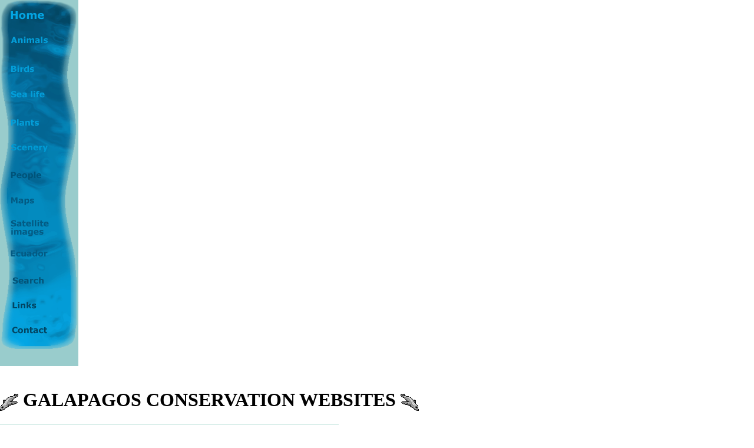

--- FILE ---
content_type: text/html
request_url: http://www.junglephotos.com/galapagos/glinks/gconservation.shtml
body_size: 17990
content:
 <!DOCTYPE HTML PUBLIC "-//W3C//DTD HTML 4.01 Transitional//EN"
		"http://www.w3.org/TR/1999/REC-html401-19991224/loose.dtd">
<html>
<head>
<meta http-equiv="content-type" content="text/html;charset=iso-8859-1">
  <title>Jungle Photos Galapagos Links - Conservation Sites</title>
  <meta name="description" content="Junglephotos Galapagos links to conservation websites">
  <meta name="Keywords" content="Galapagos, conservation, information, Internet, web, websites, links, events, articles, 
  webpages">
<script language="JavaScript" src="http://www.junglephotos.com/javascripts/linksfooter.js" type="text/javascript"></script>
<link rel="stylesheet" type="text/css" href="../../stylesheets/galapagos/gtopicpages2.css">
<style type="text/css"> img.middle {vertical-align: middle}</style>
</head>

<body>

<script type="text/javascript">
	  <!-- Begin topic page script
	  message     = "Scroll down to see all the Galapagos conservation links!^" +
					"Click the titles to see the website links^" +
					"Please contact us to add a link or report a broken link^" +
					"^"
	  scrollSpeed = 25
	  lineDelay   = 50000
	
	  // Do not change the text below //
	
	  txt         = ""
	
	  function scrollText(pos) {
		if (message.charAt(pos) != '^') {
		  txt    = txt + message.charAt(pos)
		  status = txt
		  pauze  = scrollSpeed
		}
		else {
		  pauze = lineDelay
		  txt   = ""
		  if (pos == message.length-1) pos = -1
		}
		pos++
		setTimeout("scrollText('"+pos+"')",pauze)
	  }
	
	  // End -->
	scrollText(0)
</script>



<div id="menu1">
<script language="JavaScript" src="../grollos/gtoppagero.js" type="text/javascript"></script>
<HTML>
<HEAD>
<TITLE>menu</TITLE>
<META HTTP-EQUIV="Content-Type" CONTENT="text/html; charset=iso-8859-1">
<!-- ImageReady Preload Script (menu.psd) -->
<SCRIPT TYPE="text/javascript">
<!--

function newImage(arg) {
	if (document.images) {
		rslt = new Image();
		rslt.src = arg;
		return rslt;
	}
}

function changeImages() {
	if (document.images && (preloadFlag == true)) {
		for (var i=0; i<changeImages.arguments.length; i+=2) {
			document[changeImages.arguments[i]].src = changeImages.arguments[i+1];
		}
	}
}

var preloadFlag = false;
function preloadImages() {
	if (document.images) {
		menu_01_menu_02_over = newImage("http://www.junglephotos.com/galapagos/ggifs/menu_01-menu_02_over.gif");
		menu_02_over = newImage("http://www.junglephotos.com/galapagos/ggifs/menu_02-over.gif");
		menu_03_over = newImage("http://www.junglephotos.com/galapagos/ggifs/menu_03-over.gif");
		menu_04_over = newImage("http://www.junglephotos.com/galapagos/ggifs/menu_04-over.gif");
		menu_05_over = newImage("http://www.junglephotos.com/galapagos/ggifs/menu_05-over.gif");
		menu_06_over = newImage("http://www.junglephotos.com/galapagos/ggifs/menu_06-over.gif");
		menu_07_over = newImage("http://www.junglephotos.com/galapagos/ggifs/menu_07-over.gif");
		menu_08_over = newImage("http://www.junglephotos.com/galapagos/ggifs/menu_08-over.gif");
		menu_09_over = newImage("http://www.junglephotos.com/galapagos/ggifs/menu_09-over.gif");
		menu_10_over = newImage("http://www.junglephotos.com/galapagos/ggifs/menu_10-over.gif");
		menu_11_over = newImage("http://www.junglephotos.com/galapagos/ggifs/menu_11-over.gif");
		menu_12_over = newImage("http://www.junglephotos.com/galapagos/ggifs/menu_12-over.gif");
		menu_13_over = newImage("http://www.junglephotos.com/galapagos/ggifs/menu_13-over.gif");
		menu_14_over = newImage("http://www.junglephotos.com/galapagos/ggifs/menu_14-over.gif");
		preloadFlag = true;
	}
}

// -->
</SCRIPT>
<!-- End Preload Script -->
</HEAD>
<BODY BGCOLOR=#FFFFFF LEFTMARGIN=0 TOPMARGIN=0 MARGINWIDTH=0 MARGINHEIGHT=0 ONLOAD="preloadImages();">
<!-- ImageReady Slices (menu.psd) -->
<TABLE WIDTH=133 BORDER=0 CELLPADDING=0 CELLSPACING=0>
	<TR>
		<TD>
			<IMG NAME="menu_01" SRC="http://www.junglephotos.com/galapagos/ggifs/menu_01.gif" WIDTH=133 HEIGHT=12 ALT=""></TD>
	</TR>
	<TR>
		<TD>
			<A HREF="http://www.junglephotos.com/galapagos/ghome.shtml"
				ONMOUSEOVER="changeImages('menu_01', 'http://www.junglephotos.com/galapagos/ggifs/menu_01-menu_02_over.gif', 'menu_02', 'http://www.junglephotos.com/galapagos/ggifs/menu_02-over.gif'); return true;"
				ONMOUSEOUT="changeImages('menu_01', 'http://www.junglephotos.com/galapagos/ggifs/menu_01.gif', 'menu_02', 'http://www.junglephotos.com/galapagos/ggifs/menu_02.gif'); return true;">
				<IMG NAME="menu_02" SRC="http://www.junglephotos.com/galapagos/ggifs/menu_02.gif" WIDTH=133 HEIGHT=33 BORDER=0 ALT="Click for Jungle Photos Galapagos Home"></A></TD>
	</TR>
	<TR>
		<TD>
			<A HREF="http://www.junglephotos.com/galapagos/ganimals/ganimals.shtml"
				ONMOUSEOVER="changeImages('menu_03', 'http://www.junglephotos.com/galapagos/ggifs/menu_03-over.gif'); return true;"
				ONMOUSEOUT="changeImages('menu_03', 'http://www.junglephotos.com/galapagos/ggifs/menu_03.gif'); return true;">
				<IMG NAME="menu_03" SRC="http://www.junglephotos.com/galapagos/ggifs/menu_03.gif" WIDTH=133 HEIGHT=45 BORDER=0 ALT="Click for Jungle Photos Galapagos Animals"></A></TD>
	</TR>
	<TR>
		<TD>
			<A HREF="http://www.junglephotos.com/galapagos/gbirds/gbirds.shtml"
				ONMOUSEOVER="changeImages('menu_04', 'http://www.junglephotos.com/galapagos/ggifs/menu_04-over.gif'); return true;"
				ONMOUSEOUT="changeImages('menu_04', 'http://www.junglephotos.com/galapagos/ggifs/menu_04.gif'); return true;">
				<IMG NAME="menu_04" SRC="http://www.junglephotos.com/galapagos/ggifs/menu_04.gif" WIDTH=133 HEIGHT=46 BORDER=0 ALT="Click for Jungle Photos Galapagos Birds"></A></TD>
	</TR>
	<TR>
		<TD>
			<A HREF="http://www.junglephotos.com/galapagos/gsealife/gsealife.shtml"
				ONMOUSEOVER="changeImages('menu_05', 'http://www.junglephotos.com/galapagos/ggifs/menu_05-over.gif'); return true;"
				ONMOUSEOUT="changeImages('menu_05', 'http://www.junglephotos.com/galapagos/ggifs/menu_05.gif'); return true;">
				<IMG NAME="menu_05" SRC="http://www.junglephotos.com/galapagos/ggifs/menu_05.gif" WIDTH=133 HEIGHT=46 BORDER=0 ALT="Click for Jungle Photos Galapagos Sea Life"></A></TD>
	</TR>
	<TR>
		<TD>
			<A HREF="http://www.junglephotos.com/galapagos/gplants/gplants.shtml"
				ONMOUSEOVER="changeImages('menu_06', 'http://www.junglephotos.com/galapagos/ggifs/menu_06-over.gif'); return true;"
				ONMOUSEOUT="changeImages('menu_06', 'http://www.junglephotos.com/galapagos/ggifs/menu_06.gif'); return true;">
				<IMG NAME="menu_06" SRC="http://www.junglephotos.com/galapagos/ggifs/menu_06.gif" WIDTH=133 HEIGHT=47 BORDER=0 ALT="Click for Jungle Photos Galapagos Plants"></A></TD>
	</TR>
	<TR>
		<TD>
			<A HREF="http://www.junglephotos.com/galapagos/gscenery/gscenery.shtml"
				ONMOUSEOVER="changeImages('menu_07', 'http://www.junglephotos.com/galapagos/ggifs/menu_07-over.gif'); return true;"
				ONMOUSEOUT="changeImages('menu_07', 'http://www.junglephotos.com/galapagos/ggifs/menu_07.gif'); return true;">
				<IMG NAME="menu_07" SRC="http://www.junglephotos.com/galapagos/ggifs/menu_07.gif" WIDTH=133 HEIGHT=43 BORDER=0 ALT="Click for Jungle Photos Galapagos Scenery"></A></TD>
	</TR>
	<TR>
		<TD>
			<A HREF="http://www.junglephotos.com/galapagos/people/people.shtml"
				ONMOUSEOVER="changeImages('menu_08', 'http://www.junglephotos.com/galapagos/ggifs/menu_08-over.gif'); return true;"
				ONMOUSEOUT="changeImages('menu_08', 'http://www.junglephotos.com/galapagos/ggifs/menu_08.gif'); return true;">
				<IMG NAME="menu_08" SRC="http://www.junglephotos.com/galapagos/ggifs/menu_08.gif" WIDTH=133 HEIGHT=45 BORDER=0 ALT="Click for Jungle Photos Galapagos People"></A></TD>
	</TR>
	<TR>
		<TD>
			<A HREF="http://www.junglephotos.com/galapagos/gmaps/gmaps.shtml"
				ONMOUSEOVER="changeImages('menu_09', 'http://www.junglephotos.com/galapagos/ggifs/menu_09-over.gif'); return true;"
				ONMOUSEOUT="changeImages('menu_09', 'http://www.junglephotos.com/galapagos/ggifs/menu_09.gif'); return true;">
				<IMG NAME="menu_09" SRC="http://www.junglephotos.com/galapagos/ggifs/menu_09.gif" WIDTH=133 HEIGHT=45 BORDER=0 ALT="Click for Jungle Photos Galapagos Maps"></A></TD>
	</TR>
	<TR>
		<TD>
			<A HREF="http://www.junglephotos.com/galapagos/satimages/satimages.shtml"
				ONMOUSEOVER="changeImages('menu_10', 'http://www.junglephotos.com/galapagos/ggifs/menu_10-over.gif'); return true;"
				ONMOUSEOUT="changeImages('menu_10', 'http://www.junglephotos.com/galapagos/ggifs/menu_10.gif'); return true;">
				<IMG NAME="menu_10" SRC="http://www.junglephotos.com/galapagos/ggifs/menu_10.gif" WIDTH=133 HEIGHT=46 BORDER=0 ALT="Click for Jungle Photos Galapagos Satellite Images"></A></TD>
	</TR>
	<TR>
		<TD>
			<A HREF="http://www.junglephotos.com/galapagos/ecuador/ecuador.shtml"
				ONMOUSEOVER="changeImages('menu_11', 'http://www.junglephotos.com/galapagos/ggifs/menu_11-over.gif'); return true;"
				ONMOUSEOUT="changeImages('menu_11', 'http://www.junglephotos.com/galapagos/ggifs/menu_11.gif'); return true;">
				<IMG NAME="menu_11" SRC="http://www.junglephotos.com/galapagos/ggifs/menu_11.gif" WIDTH=133 HEIGHT=43 BORDER=0 ALT="Click for Jungle Photos Galapagos Ecuador"></A></TD>
	</TR>
	<TR>
		<TD>
			<A HREF="http://www.junglephotos.com/galapagos/gsearch/gsearch.shtml"
				ONMOUSEOVER="changeImages('menu_12', 'http://www.junglephotos.com/galapagos/ggifs/menu_12-over.gif'); return true;"
				ONMOUSEOUT="changeImages('menu_12', 'http://www.junglephotos.com/galapagos/ggifs/menu_12.gif'); return true;">
				<IMG NAME="menu_12" SRC="http://www.junglephotos.com/galapagos/ggifs/menu_12.gif" WIDTH=133 HEIGHT=45 BORDER=0 ALT="Click for Jungle Photos Galapagos Search"></A></TD>
	</TR>
	<TR>
		<TD>
			<A HREF="http://www.junglephotos.com/galapagos/glinks/glinks.shtml"
				ONMOUSEOVER="changeImages('menu_13', 'http://www.junglephotos.com/galapagos/ggifs/menu_13-over.gif'); return true;"
				ONMOUSEOUT="changeImages('menu_13', 'http://www.junglephotos.com/galapagos/ggifs/menu_13.gif'); return true;">
				<IMG NAME="menu_13" SRC="http://www.junglephotos.com/galapagos/ggifs/menu_13.gif" WIDTH=133 HEIGHT=44 BORDER=0 ALT="Click for Jungle Photos Galapagos Links"></A></TD>
	</TR>
	<TR>
		<TD>
			<A HREF="http://www.junglephotos.com/galapagos/contact/gcontact.shtml"
				ONMOUSEOVER="changeImages('menu_14', 'http://www.junglephotos.com/galapagos/ggifs/menu_14-over.gif'); return true;"
				ONMOUSEOUT="changeImages('menu_14', 'http://www.junglephotos.com/galapagos/ggifs/menu_14.gif'); return true;">
				<IMG NAME="menu_14" SRC="http://www.junglephotos.com/galapagos/ggifs/menu_14.gif" WIDTH=133 HEIGHT=38 BORDER=0 ALT="Click to contact Jungle Photos Galapagos"></A></TD>
	</TR>
	<TR>
		<TD>
			<IMG SRC="http://www.junglephotos.com/galapagos/ggifs/menu_15.gif" WIDTH=133 HEIGHT=43 ALT=""></TD>
	</TR>
</TABLE>
<!-- End ImageReady Slices -->
</BODY>
</HTML>
</div>

<div id="title">
<br>
<h1>
<img class="middle" src="linksgifs/seal.gif" alt="Links to Galapagos conservation websites" title="Links to Galapagos conservation websites"> GALAPAGOS CONSERVATION WEBSITES <img class="middle" src="linksgifs/seal2.gif" alt="Links to Galapagos conservation websites" title="Links to Galapagos conservation websites"></h1>
</div>

<div id="content">
<div id="writing">
<img height="24" width="575" src="http://www.junglephotos.com/galapagos/ggifs/windowtop.jpg" alt="window spacer">

<table><tr><td><p>
The Galapagos Islands are a National Park and World Biosphere Reserve, of global scientific importance. Yet they are under
growing pressure from increasing population, tourism, fishing and invasive species. To counter the threat are dozens of
conservation organizations &#151; some include the Galapagos in a portfolio of important conservation efforts, others are
devoted solely to the Galapagos cause. Here are links to conservation-and natural history-related websites about the
Galapagos. Websites are listed alphabetically. Title dates indicate when the link was added to this website. Please contact
us if you find a broken link.
</p></td></tr></table>

<h2><a href="#165171">conservation links</a></h2>

<h2><a href="#165172">natural history links</a></h2>
<hr>

<!--BEGIN ARTICLE ENTRY TEMPLATE
<p>&#8226; <b>WEBSITE TITLE (SEP '04)</b><br> 
<a href="" target="_top"></a><br> 
Article info 
</p>

(Related site: <a href="" target="_top"></a>)

PAGE REMOVED TEMPLATE

<p>page removed</p>

<P><FONT SIZE="+1">Animals</FONT></P>


END ARTICLE ENTRY TEMPLATE!-->

<div style="margin-left: 15px; margin-right: 10px;">

<h2><a name="165171">CONSERVATION LINKS</a></h2>

<p>&#8226; <b>GALAPAGOS CONSERVATION TRUST (SEP '04)</b><br> 
<a href="http://www.gct.org/" target="_top">http://www.gct.org/</a><br>
Largest and most important Galapagos conservation organization: &#34;UK registered charity (registered number 1043470) set up to raise funds for, and awareness of, the conservation needs of the Galapagos Islands.&#34;<br> 
</p>

<div id="toppage">
<a href="#269598" onmouseover="over_image('img16');"onmouseout="off_image('img16')"> <img height="32" width="72" src="http://www.junglephotos.com/galapagos/ggifs/gtop2.gif" name="img16" alt="Top of page" title="Top of page"></a>
</div>

<hr>

<h2><a name="165172">NATURAL HISTORY LINKS</a></h2>

<p>&#8226; <b>NATURAL HISTORY OF THE GALAPAGOS ISLANDS (SEP '04)</b><br> 
<a href="http://www.rit.edu/~rhrsbi/GalapagosPages/Galapagos.html" target="_top">http://www.rit.edu/~rhrsbi/GalapagosPages/Galapagos.html</a><br> 
Galapagos plants, animals, geology and history from Dr. Robert H. Rothman, Rochester Institute of Technology.
</p>

<h4>More Galapagos-related conservation and natural history links will be added shortly.</h4>

</div>

<div id="toppage">
<a href="#269598" onmouseover="over_image('img15');"onmouseout="off_image('img15')"> <img height="32" width="72" src="http://www.junglephotos.com/galapagos/ggifs/gtop2.gif" name="img15" alt="Top of page" title="Top of page"></a>
</div>

<hr>


<div align="center">
				<form name="form" action="uri">
				<select name="site" size=1>
				<option value="">Quick links</option>			
				<option value="http://www.junglephotos.com/galapagos/ghome.shtml">Galapagos Home</option>
				<option value="http://www.junglephotos.com/galapagos/ganimals/ganimals.shtml">Animals</option>
				<option value="http://www.junglephotos.com/galapagos/gbirds/gbirds.shtml">Birds</option>
				<option value="http://www.junglephotos.com/galapagos/gsealife/gsealife.shtml">Sea Life</option>
				<option value="http://www.junglephotos.com/galapagos/gplants/gplants.shtml">Plants</option>
				<option value="http://www.junglephotos.com/galapagos/gscenery/gscenery.shtml">Scenery</option>				
				<option value="http://www.junglephotos.com/galapagos/people/people.shtml">People</option>
				<option value="http://www.junglephotos.com/galapagos/gmaps/gmaps.shtml">Maps</option>
				<option value="http://www.junglephotos.com/galapagos/satimages/satimages.shtml">Space Images</option>
				<option value="http://www.junglephotos.com/galapagos/ecuador/ecuador.shtml">Ecuador</option>
				<option value="http://www.junglephotos.com/galapagos/gsearch/gsearch.shtml">Search</option>
				<option value="http://www.junglephotos.com/galapagos/glinks/glinks.shtml">Links</option>
				<option value="http://www.junglephotos.com/galapagos/contact/gcontact.shtml">Contact</option>
				<option value="http://www.junglephotos.com/galapagos/gsitemap/gsitemap.shtml">Site Map</option>
				<option value="http://www.junglephotos.com/galapagos/teachers/teachers.shtml">Teacher's Resources</option>	
				<option value="http://www.junglephotos.com/amazon/amhome.shtml">Jungle Photos Amazon</option>
				<option value="http://www.junglephotos.com/africa/afhome.shtml">Jungle Photos Africa</option>				
				<option value="http://www.junglephotos.com/wp/about/faqs">Jungle Photos FAQs</option>	
				<option value="http://www.junglephotos.com/wp/about">About Jungle Photos</option>
				<option value="http://www.junglephotos.com/wp/nature-photos">Jungle Photos Home</option>				
			    </select>
				<input type=button value="Go!" onClick="javascript:formHandler(this)">
				</form>
				
				<h4><a href="http://www.junglephotos.com/galapagos/ghome.shtml" target="_blank">&#169; Jungle Photos 2000-2014</a><br>
				<a href="http://www.junglephotos.com/wp/disclaimer" target="_blank">Disclaimer</a></h4>
</div>


<center>
<script type="text/javascript"><!--
google_ad_client = "pub-5834792046179245";
google_ad_width = 468;
google_ad_height = 60;
google_ad_format = "468x60_as";
google_ad_channel ="";
google_color_border = "2D5893";
google_color_bg = "99CCCC";
google_color_link = "000000";
google_color_url = "000099";
google_color_text = "003366";
//--></script>
<script type="text/javascript"
  src="http://pagead2.googlesyndication.com/pagead/show_ads.js">
</script>
</center>
<br>
<img height="24" width="575" src="http://www.junglephotos.com/galapagos/ggifs/windowbottom.jpg" alt="window spacer">

</div>
</div>
<div id="logo">
				<h2><a href="http://www.junglephotos.com/wp/nature-photos"> 
		<img height="83" width="83" src="http://www.junglephotos.com/galapagos/ggifs/leaflogomdg.gif" alt="Jungle Photos home" title="Jungle Photos home"><br>
		<b>Jungle Photos</b></a>
		</h2>		
</div>

<div id="navbar"><p class="navbar">
<a name="269598"></a>
<a name="269598"></a>
<img src="http://www.junglephotos.com/galapagos/ggifs/leaflogosmmwdg.gif" alt="Navigate Jungle Photos" title="Navigate Jungle Photos" height="26" width="96" align="middle" usemap="#eaglelogosmmafwdMap1" ismap>
<map name="eaglelogosmmafwdMap1"><area shape="rect" coords="32,14,96,27" href="http://www.junglephotos.com/africa/afhome.shtml" alt="Jungle Photos Amazon"><area shape="rect" coords="31,1,96,15" 
href="http://www.junglephotos.com/amazon/amhome.shtml" alt="Jungle Photos Amazon"><area shape="rect" coords="0,-1,31,27" href="http://www.junglephotos.com/wp/nature-photos" alt="Jungle Photos Home"></map>
 | <a href="../../galapagos/ghome.shtml">Galapagos Home</a> | <a href="../glinks/glinks.shtml">Galapagos Links</a>
</p></div>

</body>
</html>


--- FILE ---
content_type: text/html; charset=utf-8
request_url: https://www.google.com/recaptcha/api2/aframe
body_size: 266
content:
<!DOCTYPE HTML><html><head><meta http-equiv="content-type" content="text/html; charset=UTF-8"></head><body><script nonce="zfg4AkXa6LhMsI4PsO2z0g">/** Anti-fraud and anti-abuse applications only. See google.com/recaptcha */ try{var clients={'sodar':'https://pagead2.googlesyndication.com/pagead/sodar?'};window.addEventListener("message",function(a){try{if(a.source===window.parent){var b=JSON.parse(a.data);var c=clients[b['id']];if(c){var d=document.createElement('img');d.src=c+b['params']+'&rc='+(localStorage.getItem("rc::a")?sessionStorage.getItem("rc::b"):"");window.document.body.appendChild(d);sessionStorage.setItem("rc::e",parseInt(sessionStorage.getItem("rc::e")||0)+1);localStorage.setItem("rc::h",'1768637302828');}}}catch(b){}});window.parent.postMessage("_grecaptcha_ready", "*");}catch(b){}</script></body></html>

--- FILE ---
content_type: text/javascript
request_url: http://www.junglephotos.com/galapagos/grollos/gtoppagero.js
body_size: 226
content:
<!-- Begin
img15_on = new Image;
img15_on.src="http://www.junglephotos.com/galapagos/ggifs/gtop1.gif";
img15_off = new Image;
img15_off.src="http://www.junglephotos.com/galapagos/ggifs/gtop2.gif";
img16_on = new Image;
img16_on.src="http://www.junglephotos.com/galapagos/ggifs/gtop1.gif";
img16_off = new Image;
img16_off.src="http://www.junglephotos.com/galapagos/ggifs/gtop2.gif";
img17_on = new Image;
img17_on.src="http://www.junglephotos.com/galapagos/ggifs/gtop1.gif";
img17_off = new Image;
img17_off.src="http://www.junglephotos.com/galapagos/ggifs/gtop2.gif";

function over_image(parm_name)
{
document[parm_name].src = eval(parm_name + "_on.src");
}
function off_image(parm_name)
{
document[parm_name].src = eval(parm_name + "_off.src");
} 
End -->